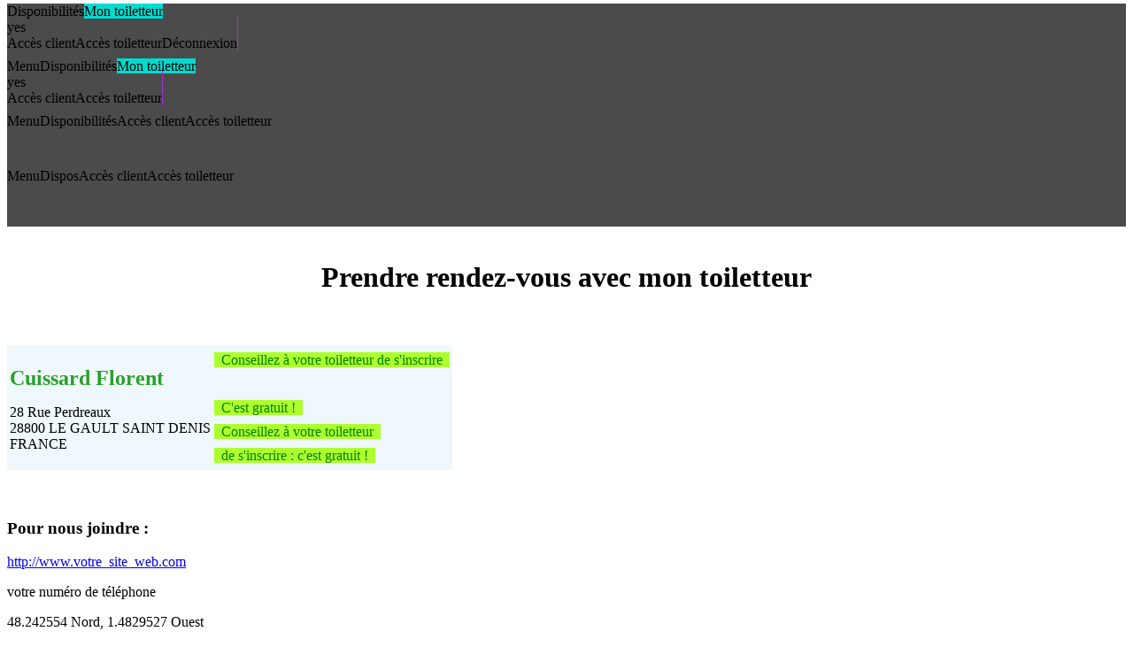

--- FILE ---
content_type: text/html; charset=UTF-8
request_url: https://www.planningtoiletteur.com/prendre-rendez-vous-avec-toiletteur-cuissard-florent-28-rue-perdreaux-28800-le-gault-saint-denis-france-641776
body_size: 4831
content:



<!DOCTYPE html>
<html lang="fr">

	<head>
    <meta charset="utf-8">
    <title>Plateforme prise de rendez-vous</title>

    <!-- <base href="https://www.planningtoiletteur.com/"> -->

    <meta http-equiv="X-UA-Compatible" content="IE=edge">
    <meta name="viewport" content="width=device-width, initial-scale=1, shrink-to-fit=no">

    <!-- The above 3 meta tags *must* come first in the head; any other head content must come *after* these tags -->
    <meta name="description" content="rendez-vous par internet">
    <meta name="author" content="MELODIE International Dev">

    <!-- Fav and touch icons -->
    <link rel="apple-touch-icon-precomposed" sizes="144x144" href="images/ico/apple-touch-icon-144-precomposed.png">
    <link rel="apple-touch-icon-precomposed" sizes="114x114" href="images/ico/apple-touch-icon-114-precomposed.png">
    <link rel="apple-touch-icon-precomposed" sizes="72x72" href="images/ico/apple-touch-icon-72-precomposed.png">
    <link rel="apple-touch-icon-precomposed" href="images/ico/apple-touch-icon-57-precomposed.png">
    <link rel="shortcut icon" href="images/ico/favicon.png">


    
    <link href="css/design_module_planning.css" rel="stylesheet">
    <link href="css/design_module_planning_plages.css" rel="stylesheet">
    <link href="css/design_module_planning_sidebar.css" rel="stylesheet">


    <link href="css/design_menu_language.css" rel="stylesheet" type="text/css">
    <link href="css/design_ylabel.css" rel="stylesheet" type="text/css">

    <link href="lib/balloon0.5.0/balloon.min.css" rel="stylesheet" type="text/css">

    <link rel="stylesheet" href="lib/github-fork-ribbon-css0.2.0/gh-fork-ribbon.css" />
    <!--[if lt IE 9]>
        <link rel="stylesheet" href="lib/github-fork-ribbon-css0.2.0/gh-fork-ribbon.ie.css" />
    <![endif]-->



    

    <!--CSS SEMANTIC-->
    <link href="lib/semantic-ui2.2.12/dist/semantic.min.css" rel="stylesheet" type="text/css">

    <!--LIBRAIRIE jQUERY-->
    <script src="lib/jquery3.2.1/jquery.min.js" type="text/javascript"></script>

    <!--LIBRAIRIE SEMANTIC-->
    <script src="lib/semantic-ui2.2.12/dist/semantic.min.js"></script>

    
    <!--components-->
    <link href="components/component_calendar.css" rel="stylesheet" type="text/css">

    <!--perso-->
    <link href="css/design_ui.css" rel="stylesheet" type="text/css">
    <link href="css/design_uy.css" rel="stylesheet" type="text/css">
    <link href="css/design_uy_media.css" rel="stylesheet" type="text/css">

    <!--LIBRAIRIE jQUERY UI-->
    <link href="lib/jquery-ui/jquery-ui.css" rel="stylesheet">
    <script src="lib/jquery-ui/jquery-ui.js" type="text/javascript"></script>
    <script src="lib/jquery-ui/datepicker-fr.js" type="text/javascript"></script>

    <!--JAVASCRIPT MODULE COMBOBOX EDITABLE-->
    <script src="lib/jquery-editable-select2.2.5/dist/jquery-editable-select.min.js" type="text/javascript"></script>
    <link href="lib/jquery-editable-select2.2.5/dist/jquery-editable-select.min.css" rel="stylesheet">

    <!--JAVASCRIPT MODULE COLOR PICKER-->
    <script src="lib/jquery-palette-color-picker1.13/dist/palette-color-picker.min.js" type="text/javascript"></script>
    <link href="lib/jquery-palette-color-picker1.13/dist/palette-color-picker.css" rel="stylesheet">


    <!--LIBRAIRIE JAVASCRIPT CCS3 IE6-8...-->
    <script src="lib/respond3.7.3/dist/respond.min.js" type="text/javascript"></script>


    

    <!--[if lt IE 9]>
            <script src="lib/html5shiv3.7.3/dist/html5shiv.min.js" type="text/javascript"></script>
        <![endif]-->

    <!--LIBRAIRIE JAVASCRIPT COMMUNES-->
    <script src="js/common_javascript_appli.js" type="text/javascript"></script>

    
</head>
	<body>
		<div id="test_si_desktop" class="uy_media_desktop_hide"></div>
		<div id="test_si_tablet" class="uy_media_tablet_hide"></div>
		<div id="test_si_phone" class="uy_media_phone_hide"></div>
		<div id="test_si_mini" class="uy_media_mini_hide"></div>

		<!--ZONE PATIENTER-->
<div id="zone_patienter" class="zone_patienter"></div><!--ZONE MENU-->


<!--BLOC MENU MEDIA DESKTOP -->
<div class="uy_media_tablet_hide uy_media_phone_hide uy_media_mini_hide">
	<div class="zone_menu_fixe">
		<div class="ui inverted labeled icon menu" style="border-radius:0; background-color:#4b4b4b; margin:0; margin-top:-4px; height:66px">

			<a class="btn_menu_home item" style=""><i class="home icon "></i>Disponibilités</a><a class="btn_menu_fiche_etablissement item uyhide" style="background-color:#00DBD0"><i class="treatment icon "></i>Mon toiletteur</a><div id="div_can_show_fiche_if_storage" class="uyhide">yes</div>
			<div class="right menu">
				<a class="btn_menu_identification_cli  item" style=""><i class="user icon "></i>Accès client</a><a class="btn_menu_identification_pro  item" style="" ><i class="doctor icon "></i>Accès toiletteur</a><a class="item disabled"><i class="power icon"></i>Déconnexion</a><a class="btn_menu__aide item" style="min-width:0; padding: 22px 1px 0 0; background-color:#A333C8;"><i class="help circle icon"></i></a>
			</div>

		</div>
	</div>
</div>


<!--BLOC MENU MEDIA TABLET-->
<div class="uy_media_desktop_hide uy_media_phone_hide uy_media_mini_hide">
	<div class="zone_menu_fixe">
		<div class="ui inverted labeled icon menu" style="border-radius:0; background-color:#4b4b4b; margin:0; margin-top:-4px; height:66px">

			<a class="btn_menu__menu_sidebar item" style="min-width: 0"><i class="sidebar icon"></i>Menu</a><a class="btn_menu_home item" style=""><i class="home icon "></i>Disponibilités</a><a class="btn_menu_fiche_etablissement item uyhide" style="background-color:#00DBD0"><i class="treatment icon "></i>Mon toiletteur</a><div id="div_can_show_fiche_if_storage" class="uyhide">yes</div>
			<div class="right menu">
				<a class="btn_menu_identification_cli  item" style=""><i class="user icon "></i>Accès client</a><a class="btn_menu_identification_pro  item" style="" ><i class="doctor icon "></i>Accès toiletteur</a><a class="btn_menu__aide item" style="min-width:0; padding: 22px 1px 0 0; background-color:#A333C8;"><i class="help circle icon"></i></a>			</div>
		</div>
	</div>
</div>




<!--BLOC MENU MEDIA PHONE-->
<div class="uy_media_desktop_hide uy_media_tablet_hide uy_media_mini_hide">
	<div class="zone_menu_fixe">
		<div class="ui inverted labeled icon menu" style="border-radius:0; background-color:#4b4b4b; margin:0; margin-top:-4px; height:66px">

			<a class="btn_menu__menu_sidebar item" style="min-width: 0"><i class="sidebar icon"></i>Menu</a><a class="btn_menu_home item" style="min-width: 0"><i class="home icon "></i>Disponibilités</a><a class="btn_menu_identification_cli  item" style=""><i class="user icon "></i>Accès client</a><a class="btn_menu_identification_pro  item" style="" ><i class="doctor icon "></i>Accès toiletteur</a>
		</div>
	</div>
</div>


<!--BLOC MENU MEDIA MINI-->
<div class="uy_media_desktop_hide uy_media_tablet_hide uy_media_phone_hide">
	<div class="zone_menu_fixe">
		<div class="ui inverted labeled icon menu" style="border-radius:0; background-color:#4b4b4b; margin:0; margin-top:-4px; height:66px">

			<a class="btn_menu__menu_sidebar item" style="min-width: 0"><i class="sidebar icon"></i>Menu</a><a class="btn_menu_home item" style="min-width: 0"><i class="home icon "></i>Dispos</a><a class="btn_menu_identification_cli  item" style=""><i class="user icon "></i>Accès client</a><a class="btn_menu_identification_pro  item" style="" ><i class="doctor icon "></i>Accès toiletteur</a>
		</div>
	</div>
</div>

<!--ZONE MENU CLIENT-->

<!--FIN ZONE MENU CLIENT-->
<!--ZONE MODULE-->
<div class="zone_module_basic" style="padding-top:0px;">
<!--debut ZONE container-->
<div class="ui container" style="margin-top: 0px"><div class="uy_media_phone_hide uy_media_mini_hide"><br></div><!--debut ZONE module html-->


<input type="hidden" id="latitude" value="48.242554">
<input type="hidden" id="longitude" value="1.4829527">


<center>
    <h1>Prendre rendez-vous avec mon toiletteur</h1>
</center>
<br><br>

<div><table class="ui stackable fixed table" style="background-color:#EFF8FC"><tbody><tr class="top aligned"><td><div style="position:relative; padding-left:0px"><h2 class="uyh2_adresse" style="color:#28A028; margin-bottom: 8px;">Cuissard Florent</h2><p>28 Rue Perdreaux<br>28800 LE GAULT SAINT DENIS<br>FRANCE</p></div></td><td class="right aligned"><div class="uy_media_phone_hide uy_media_mini_hide"><span class="uy_titre_fluo_accueil" style="color:green; background-color:greenyellow; line-height:27px">&nbsp;&nbsp;Conseillez à votre toiletteur de s'inscrire&nbsp;&nbsp;<br><br>&nbsp;&nbsp;C'est gratuit !&nbsp;&nbsp;</span></div><div class="uy_media_desktop_hide uy_media_tablet_hide"><span class="uy_titre_fluo_accueil" style="color:green; background-color:greenyellow; line-height:27px">&nbsp;&nbsp;Conseillez à votre toiletteur&nbsp;&nbsp;<br>&nbsp;&nbsp;de s'inscrire : c'est gratuit !&nbsp;&nbsp;</span></div></td></tr></tbody></table></div><br>
<br>



<div class="ui three column stackable grid">

    <div class="column">
        <h3><i class="large browser icon"></i>Pour nous joindre :</h3>

        <div class="uy_fiche_bloc">


            <p>
                <i class="large world icon"></i><a href="http://www.votre_site_web.com">http://www.votre_site_web.com</a>
            </p>


            <p><i class="large call icon"></i>
                votre numéro de téléphone
            </p>

            <p><i class="large marker icon"></i> 48.242554 Nord, 1.4829527 Ouest</p>

        </div>
    </div>


    <div class="column">
        <h3><i class="large browser icon"></i>Précisions :</h3>

        <div class="uy_fiche_bloc">
            à compléter<br>inscrivez-vous pour renseigner cette section        </div>
    </div>

    <div class="column">
        <h3><i class="large comment outline icon"></i>Langues parlées :</h3>

        <div class="uy_fiche_bloc">
            à compléter<br>inscrivez-vous pour renseigner cette section        </div>
    </div>

    <div class="column">
        <h3><i class="large map outline icon"></i>Services proposés :</h3>

        <div class="uy_fiche_bloc">
            à compléter<br>inscrivez-vous pour renseigner cette section        </div>
    </div>

    <div class="column">
        <h3><i class="large wait icon"></i>Horaires d'ouvertures :</h3>

        <div class="uy_fiche_bloc">
            à compléter<br>inscrivez-vous pour renseigner cette section        </div>
    </div>

    <div class="column">
        <h3><i class="student icon"></i>Diplômes :</h3>

        <div class="uy_fiche_bloc">
            à compléter<br>inscrivez-vous pour renseigner cette section        </div>
    </div>

</div>


<br><br>
<center>
    <button id="btn_inscription" class="ui green huge button" style="line-height:27px">Je suis toiletteur<br>et j'aimerais m'inscrire</button>
</center>








<!--
        <h3><i class="large street view icon"></i>Pour nous trouver :</h3>

        <div class="uy_fiche_bloc">
            <div id="map" style="width:100%;height:500px;"></div>
        </div>
-->




<!-- <h3><i class="large add to calendar icon"></i>Prendre rendez-vous :</h3> -->








<br>
<hr>

<center>
    <p>Merci de nous signaler si cette adresse n'est pas correcte, auquel cas nous la vérifierons et la retirerons si elle n'est plus valide</p>
    <p>Envoyer nous votre signalement par email à l'adresse contact@planningtoiletteur.com        <br>
        en précisant ce code :
        <br><strong>157fa696-952c-4fb0-8f43-92295e665568</strong>
    </p>
</center>


<br>
<br>
<br>
<br>
<br><!--fin ZONE module html-->
</div><!--fin ZONE container-->
</div>
<!--FIN ZONE MODULE-->
<!--ZONE FOOTER-->
<div class="zone_footer_dans_zone_principale">
</div>
<!--FIN ZONE FOOTER-->
<!--ZONE MENU SIDEBAR-->
<div id="menu_sidebar" class="uy_sidebar uyhide">

	<!-- les options suplémentaires du menu TABLET ========================================== -->
	<div class="uy_media_desktop_hide uy_media_phone_hide uy_media_mini_hide">
		<div class="ui labeled icon menu inverted">
		<a class="item disabled"><i class="power icon"></i>Déconnexion</a>		</div>
	</div>


	<!-- les options suplémentaires du menu PHONE ========================================== -->
	<div class="uy_media_desktop_hide uy_media_tablet_hide uy_media_mini_hide">
		<div class="ui labeled icon stackable menu inverted">

		<a class="item disabled"><i class="power icon"></i>Déconnexion</a><a class="btn_menu__aide item" style="background-color:#A333C8;"><i class="help circle icon"></i>Questions/réponses</a>		</div>
	</div>



	<!-- les options suplémentaires du menu MINI ========================================== -->
	<div class="uy_media_desktop_hide uy_media_tablet_hide uy_media_phone_hide">
		<div class="ui labeled icon stackable menu inverted">

		<a class="item disabled"><i class="power icon"></i>Déconnexion</a><a class="btn_menu__aide item" style="background-color:#A333C8;"><i class="help circle icon"></i>Questions/réponses</a>		</div>
	</div>



</div>



<div id="menu_planning" class="uy_sidebar uyhide" style="height: 100%; width: 236px; overflow-x: hidden; overflow-y: scroll;">

        <div id="div_accueil_sidebar_planning">


        </div>

        <!-- allongement de qq centimetres -->
        <div>
            <br><br><br>
        </div>


</div>
<!--ZONE SUBMIT-->
<div id="submit_div" class="uyhide"></div>
<!--EVENTS JAVASCRIPT MODULE MENU-->
<script src="zones/zone_menu_fixe_events.js" type="text/javascript"></script>
<script src="zones/zone_menu_client_events.js" type="text/javascript"></script>
<!--EVENTS JAVASCRIPT MODULE [adresse]-->
<script src="modules/adresse/events.js" type="text/javascript"></script>
<!--PARAMETRES POUR JAVASCRIPT--><script type="text/javascript">
appli_const = JSON.parse('{"_SESSION_ID":"5ds0gfp4m8jfmsgj7dl70m6ka4","_SANDBOX":0,"_APPLI_PLANNING_RESA__URL_SERVER_API_EXTERNE":"https:\/\/www.planningtoiletteur.com\/api\/","_APPLI_PLANNING_RESA__URL_SERVER_API_INTERNE":"https:\/\/www.planningtoiletteur.com\/api\/","_APPLI_PLANNING_RESA__URL_SERVER_WWW":"https:\/\/www.planningtoiletteur.com\/","_MAX_ID_GROUPES_MOTIFS":8,"_MAX_CHAMPS_EN_PLUS_IN_RESA":4,"_FIELD_LENGTH_LOGIN":70,"_FIELD_LENGTH_PASS":70,"_FIELD_LENGTH_TOKEN":200,"_FIELD_LENGTH_UUID":36,"_FIELD_LENGTH_ID_PMS":60,"_FIELD_LENGTH_HM":4,"_FIELD_LENGTH_ID_DAY":8,"_FIELD_LENGTH_NAME_PMS":30,"_FIELD_LENGTH_VERSION_PMS":30,"_FIELD_LENGTH_TYPE_SOCIETE":11,"_FIELD_LENGTH_RAISON_SOCIALE":60,"_FIELD_LENGTH_TITRE":15,"_FIELD_LENGTH_NOM":60,"_FIELD_LENGTH_PRENOM":60,"_FIELD_LENGTH_STREET_NUMBER":10,"_FIELD_LENGTH_RUE":60,"_FIELD_LENGTH_CP":15,"_FIELD_LENGTH_VILLE":60,"_FIELD_LENGTH_PAYS":60,"_FIELD_LENGTH_LANGUE":5,"_FIELD_LENGTH_TEL":20,"_FIELD_LENGTH_INITIALES":2,"_FIELD_LENGTH_PROFESSION":60,"_FIELD_LENGTH_COLOR":7,"_FIELD_LENGTH_OTHER_FIELD_LABEL":30,"_FIELD_LENGTH_OTHER_FIELD_VALUE":30,"_FIELD_LENGTH_MOTIF_LIBELLE":60,"_FIELD_LENGTH_GROUPE_MOTIFS_LIBELLE":30,"_FIELD_LENGTH_MESSAGE_MAINTENANCE":200,"_FIELD_LENGTH_DIRECTORY":60}');
appli_route = "adresse";
appli_globals = JSON.parse('{"vue_planning":"week","mode_config_planning":"no","first_id_day":20260126,"annee":2026,"numero_semaine":5,"numeroMois_as_LongLibelle":"janvier","_MAX_HORAIRES_PAR_JOUR":6}');
appli_vocab = JSON.parse('{"praticien_titre_accueil":"TOILETTEUR","praticien_min_normal":"toiletteur","praticiens_min_normal":"toiletteurs","praticien_min_short":"toiletteur","praticien_majfirst_normal":"Toiletteur","praticien_majfirst_short":"Toiletteur","praticiens_majfirst_normal":"Toiletteurs","les_praticiens_min_normal":"les toiletteurs","les_praticiens_majfirst_normal":"Les toiletteurs","des_praticiens_min_normal":"des toiletteurs","aux_praticiens_min_normal":"aux toiletteurs","du_praticien_min_normal":"du toiletteur","un_praticien_min_normal":"un toiletteur","le_praticien_min_normal":"le toiletteur","ce_praticien_min_normal":"ce toiletteur","votre_praticien_min_normal":"votre toiletteur","pour_les_clients":"Pour les clients","de_la_societe":"de mon activit\u00e9","placeholder_raison_sociale_creation_etablissement":"exemple: Institut Toilettage"}');
appli_etablissement = JSON.parse('{"id_etablissement":"","lundi":true,"mardi":true,"mercredi":true,"jeudi":true,"vendredi":true,"samedi":true,"dimanche":true,"show_jours_ouvres_week":false,"heure_affichage_debut":0,"heure_affichage_fin":0,"duree_tranche":0,"nb_tranche_par_heure":0,"numero_premiere_tranche_planning":null,"numero_tranche_fin_demi_heure":null,"numero_tranche_fin_heure":null,"index_tranche_heure_affichage_debut":null,"index_tranche_heure_affichage_fin":null,"synchro_softname":null,"specificite__NomClient_AlwaysInMajuscule":false,"specificite__Motif_AlwayInMajuscule":false,"specificite__ResaField01_AlwayInMajuscule":false}');
appli_pro_login = "";
appli_pro_token = "";
appli_pro_nature = "";
appli_cli_login = "";
appli_cli_token = "";
appli_motifs = JSON.parse('[]');
appli_users_exist = false;
appli_submit = JSON.parse('{"must_post_users_invisibles":false}');

//0=user inconnu, 1=user visible, 2=user invisible
function doTestSiCeUserEstVisible(id_user) {
	if (appli_users_exist) {
		for (var i=0; i<appli_users.length; i++) {
			if (appli_users[i].id_user==id_user) {
				if (appli_users[i].visible) { return 1; } else { return 2; }
				break;
			}
		}
	}
	return 0;
}
</script><!--USES JAVASCRIPT MODULE [adresse]-->


<script type="text/javascript">

    $(".ui.dropdown").dropdown();
    $(".ui.radio.checkbox").checkbox();
    $(".ui.checkbox").checkbox();

    $("body").on("click", function() {
        if ($("#menu_sidebar").hasClass("uyhide") == false) {
            $("#menu_sidebar").addClass("uyhide");
        }
        if ($("#menu_planning").hasClass("uyhide") == false) {
            $("#menu_planning").addClass("uyhide");
        }
    });


    var fiche=localStorage.getItem("fiche");
    if (fiche!=null) {
        if (fiche!="") {
            if ($(".btn_menu_fiche_etablissement").hasClass("uyhide")) {
                if ($("#div_can_show_fiche_if_storage").text()=="yes") {
                    $(".btn_menu_fiche_etablissement").removeClass("uyhide");
                }
            }
        }
    }


</script>

    <script type="text/javascript">
        localStorage.removeItem("decalageHoraire");
    </script>
    
    <script type="text/javascript">
        localStorage.removeItem("media_is_phone_or_mini");
    </script>
    

		<!-- <a class="github-fork-ribbon right-bottom fixed" href="" data-ribbon="DEMO" title="">DEMO</a> -->


    </body>

</html>
